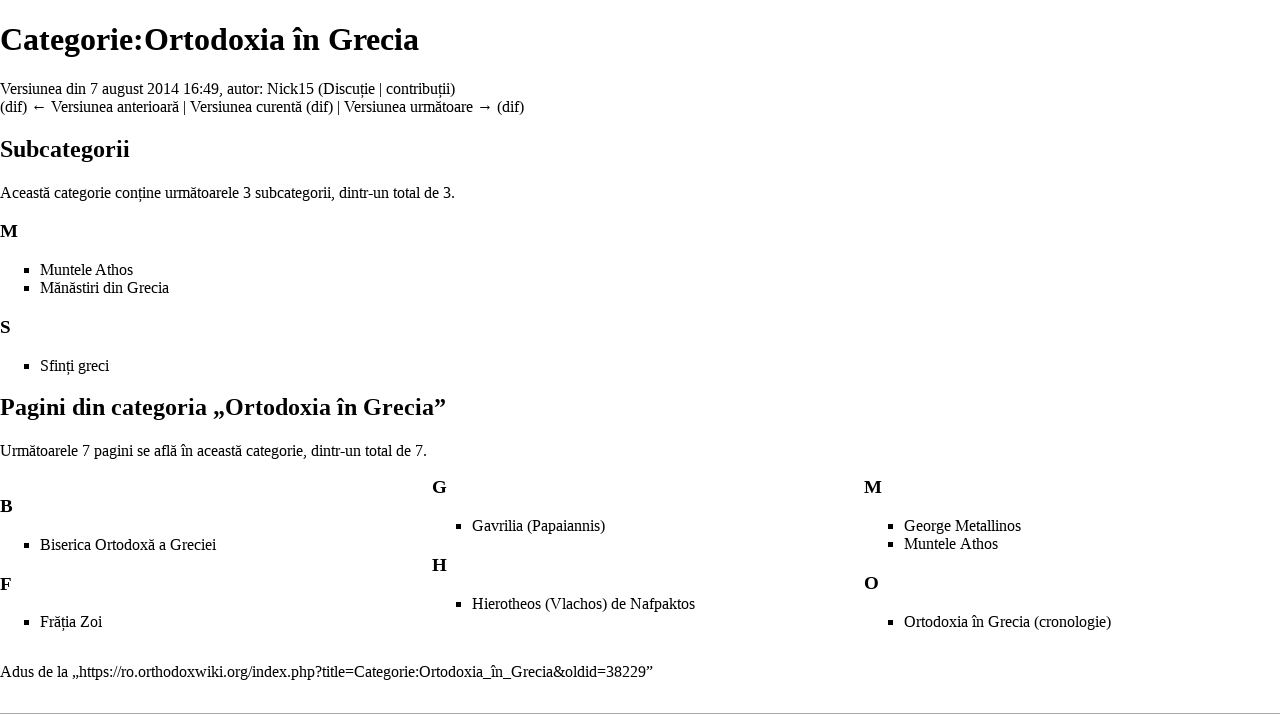

--- FILE ---
content_type: text/html; charset=UTF-8
request_url: https://ro.orthodoxwiki.org/index.php?title=Categorie:Ortodoxia_%C3%AEn_Grecia&oldid=38229&printable=yes
body_size: 5535
content:
<!DOCTYPE html>
<html class="client-nojs" lang="ro" dir="ltr">
<head>
<meta charset="UTF-8"/>
<title>Categorie:Ortodoxia în Grecia - OrthodoxWiki</title>
<script>document.documentElement.className = document.documentElement.className.replace( /(^|\s)client-nojs(\s|$)/, "$1client-js$2" );</script>
<script>(window.RLQ=window.RLQ||[]).push(function(){mw.config.set({"wgCanonicalNamespace":"Category","wgCanonicalSpecialPageName":false,"wgNamespaceNumber":14,"wgPageName":"Categorie:Ortodoxia_în_Grecia","wgTitle":"Ortodoxia în Grecia","wgCurRevisionId":38229,"wgRevisionId":38229,"wgArticleId":9234,"wgIsArticle":true,"wgIsRedirect":false,"wgAction":"view","wgUserName":null,"wgUserGroups":["*"],"wgCategories":["Ortodoxia pe țări"],"wgBreakFrames":false,"wgPageContentLanguage":"ro","wgPageContentModel":"wikitext","wgSeparatorTransformTable":[",\t.",".\t,"],"wgDigitTransformTable":["",""],"wgDefaultDateFormat":"dmy","wgMonthNames":["","ianuarie","februarie","martie","aprilie","mai","iunie","iulie","august","septembrie","octombrie","noiembrie","decembrie"],"wgMonthNamesShort":["","ian","feb","mar","apr","mai","iun","iul","aug","sept","oct","nov","dec"],"wgRelevantPageName":"Categorie:Ortodoxia_în_Grecia","wgRelevantArticleId":9234,"wgRequestId":"237227d1b53e45400381bded","wgIsProbablyEditable":false,"wgRelevantPageIsProbablyEditable":false,"wgRestrictionEdit":[],"wgRestrictionMove":[],"wgWikiEditorEnabledModules":{"toolbar":true,"preview":true,"publish":true},"wgPreferredVariant":"ro","wgMFExpandAllSectionsUserOption":false,"wgMFDisplayWikibaseDescriptions":{"search":false,"nearby":false,"watchlist":false,"tagline":false}});mw.loader.state({"site.styles":"ready","noscript":"ready","user.styles":"ready","user":"ready","user.options":"loading","user.tokens":"loading","mediawiki.action.view.categoryPage.styles":"ready","mediawiki.helplink":"ready","mediawiki.legacy.shared":"ready","mediawiki.legacy.commonPrint":"ready","mediawiki.sectionAnchor":"ready","mediawiki.skinning.interface":"ready","skins.vector.styles":"ready"});mw.loader.implement("user.options@0mkdjxc",function($,jQuery,require,module){mw.user.options.set({"variant":"ro"});});mw.loader.implement("user.tokens@1i29mvf",function ( $, jQuery, require, module ) {
mw.user.tokens.set({"editToken":"+\\","patrolToken":"+\\","watchToken":"+\\","csrfToken":"+\\"});/*@nomin*/

});mw.loader.load(["site","mediawiki.page.startup","mediawiki.user","mediawiki.hidpi","mediawiki.page.ready","mediawiki.searchSuggest","ext.CustomCSS","skins.vector.js"]);});</script>
<link rel="stylesheet" href="/load.php?debug=false&amp;lang=ro&amp;modules=mediawiki.action.view.categoryPage.styles%7Cmediawiki.helplink%2CsectionAnchor%7Cmediawiki.legacy.commonPrint%2Cshared%7Cmediawiki.skinning.interface%7Cskins.vector.styles&amp;only=styles&amp;printable=1&amp;skin=vector"/>
<script async="" src="/load.php?debug=false&amp;lang=ro&amp;modules=startup&amp;only=scripts&amp;printable=1&amp;skin=vector"></script>
<meta name="ResourceLoaderDynamicStyles" content=""/>
<meta name="generator" content="MediaWiki 1.30.0"/>
<meta name="robots" content="noindex,nofollow"/>
<link rel="shortcut icon" href="/assets/favicon.ico"/>
<link rel="search" type="application/opensearchdescription+xml" href="/opensearch_desc.php" title="OrthodoxWiki (ro)"/>
<link rel="EditURI" type="application/rsd+xml" href="https://ro.orthodoxwiki.org/api.php?action=rsd"/>
<link rel="license" href="/OrthodoxWiki:Copyrights"/>
<link rel="alternate" type="application/atom+xml" title="OrthodoxWiki Abonare Atom" href="/index.php?title=Special:Schimb%C4%83ri_recente&amp;feed=atom"/>
<!--[if lt IE 9]><script src="/resources/lib/html5shiv/html5shiv.min.js"></script><![endif]-->
</head>
<body class="mediawiki ltr sitedir-ltr mw-hide-empty-elt ns-14 ns-subject page-Categorie_Ortodoxia_în_Grecia rootpage-Categorie_Ortodoxia_în_Grecia skin-vector action-view">		<div id="mw-page-base" class="noprint"></div>
		<div id="mw-head-base" class="noprint"></div>
		<div id="content" class="mw-body" role="main">
			<a id="top"></a>

						<div class="mw-indicators mw-body-content">
<div id="mw-indicator-mw-helplink" class="mw-indicator"><a href="//www.mediawiki.org/wiki/Special:MyLanguage/Help:Categories" target="_blank" class="mw-helplink">Ajutor</a></div>
</div>
			<h1 id="firstHeading" class="firstHeading" lang="ro">Categorie:Ortodoxia în Grecia</h1>
									<div id="bodyContent" class="mw-body-content">
									<div id="siteSub" class="noprint">De la OrthodoxWiki</div>
								<div id="contentSub"><div class="mw-revision"><div id="mw-revision-info">Versiunea din 7 august 2014 16:49, autor: <a href="/Utilizator:Nick15" class="mw-userlink" title="Utilizator:Nick15"><bdi>Nick15</bdi></a> <span class="mw-usertoollinks">(<a href="/Discu%C8%9Bie_Utilizator:Nick15" class="mw-usertoollinks-talk" title="Discuție Utilizator:Nick15">Discuție</a> | <a href="/Special:Contribu%C8%9Bii/Nick15" class="mw-usertoollinks-contribs" title="Special:Contribuții/Nick15">contribuții</a>)</span></div><div id="mw-revision-nav">(<a href="/index.php?title=Categorie:Ortodoxia_%C3%AEn_Grecia&amp;diff=prev&amp;oldid=38229" title="Categorie:Ortodoxia în Grecia">dif</a>) <a href="/index.php?title=Categorie:Ortodoxia_%C3%AEn_Grecia&amp;direction=prev&amp;oldid=38229" title="Categorie:Ortodoxia în Grecia">← Versiunea anterioară</a> | Versiunea curentă (dif) | Versiunea următoare → (dif)</div></div></div>
												<div id="jump-to-nav" class="mw-jump">
					Salt la:					<a href="#mw-head">navigare</a>, 					<a href="#p-search">căutare</a>
				</div>
				<div id="mw-content-text" lang="ro" dir="ltr" class="mw-content-ltr"><div class="mw-parser-output">
<!-- 
NewPP limit report
Cached time: 20260117235513
Cache expiry: 86400
Dynamic content: false
CPU time usage: 0.000 seconds
Real time usage: 0.000 seconds
Preprocessor visited node count: 1/1000000
Preprocessor generated node count: 4/1000000
Post‐expand include size: 0/2097152 bytes
Template argument size: 0/2097152 bytes
Highest expansion depth: 1/40
Expensive parser function count: 0/100
-->
<!--
Transclusion expansion time report (%,ms,calls,template)
100.00%    0.000      1 -total
-->
</div><div class="mw-category-generated" lang="ro" dir="ltr"><div id="mw-subcategories">
<h2>Subcategorii</h2>
<p>Această categorie conține următoarele 3 subcategorii, dintr-un total de 3.
</p><div lang="ro" dir="ltr" class="mw-content-ltr"><h3>M</h3>
<ul><li><a href="/Categorie:Muntele_Athos" title="Categorie:Muntele Athos">Muntele Athos</a></li><li><a href="/Categorie:M%C4%83n%C4%83stiri_din_Grecia" title="Categorie:Mănăstiri din Grecia">Mănăstiri din Grecia</a></li></ul><h3>S</h3>
<ul><li><a href="/Categorie:Sfin%C8%9Bi_greci" title="Categorie:Sfinți greci">Sfinți greci</a></li></ul></div>
</div><div id="mw-pages">
<h2>Pagini din categoria „Ortodoxia în Grecia”</h2>
<p>Următoarele 7 pagini se află în această categorie, dintr-un total de 7.
</p><div lang="ro" dir="ltr" class="mw-content-ltr"><div class="mw-category"><div class="mw-category-group"><h3>B</h3>
<ul><li><a href="/Biserica_Ortodox%C4%83_a_Greciei" title="Biserica Ortodoxă a Greciei">Biserica Ortodoxă a Greciei</a></li></ul></div><div class="mw-category-group"><h3>F</h3>
<ul><li><a href="/Fr%C4%83%C8%9Bia_Zoi" title="Frăția Zoi">Frăția Zoi</a></li></ul></div><div class="mw-category-group"><h3>G</h3>
<ul><li><a href="/Gavrilia_(Papaiannis)" title="Gavrilia (Papaiannis)">Gavrilia (Papaiannis)</a></li></ul></div><div class="mw-category-group"><h3>H</h3>
<ul><li><a href="/Hierotheos_(Vlachos)_de_Nafpaktos" title="Hierotheos (Vlachos) de Nafpaktos">Hierotheos (Vlachos) de Nafpaktos</a></li></ul></div><div class="mw-category-group"><h3>M</h3>
<ul><li><a href="/George_Metallinos" title="George Metallinos">George Metallinos</a></li>
<li><a href="/Muntele_Athos" title="Muntele Athos">Muntele Athos</a></li></ul></div><div class="mw-category-group"><h3>O</h3>
<ul><li><a href="/Ortodoxia_%C3%AEn_Grecia_(cronologie)" title="Ortodoxia în Grecia (cronologie)">Ortodoxia în Grecia (cronologie)</a></li></ul></div></div></div>
</div></div></div>					<div class="printfooter">
						Adus de la „<a dir="ltr" href="https://ro.orthodoxwiki.org/index.php?title=Categorie:Ortodoxia_în_Grecia&amp;oldid=38229">https://ro.orthodoxwiki.org/index.php?title=Categorie:Ortodoxia_în_Grecia&amp;oldid=38229</a>”					</div>
				<div id="catlinks" class="catlinks" data-mw="interface"><div id="mw-normal-catlinks" class="mw-normal-catlinks"><a href="/Special:Categorii" title="Special:Categorii">Categorie</a>: <ul><li><a href="/Categorie:Ortodoxia_pe_%C8%9B%C4%83ri" title="Categorie:Ortodoxia pe țări">Ortodoxia pe țări</a></li></ul></div><br /><hr /><a href="/Categorie:Categorii" title="Categorie:Categorii">Categorii</a> &gt; <a href="/Categorie:Istoria_Bisericii" title="Categorie:Istoria Bisericii">Istoria Bisericii</a><br />
<a href="/Categorie:Categorii" title="Categorie:Categorii">Categorii</a> &gt; <a href="/Categorie:Locuri" title="Categorie:Locuri">Locuri</a> &gt; <a href="/Categorie:Ortodoxia_pe_%C8%9B%C4%83ri" title="Categorie:Ortodoxia pe țări">Ortodoxia pe țări</a></div>				<div class="visualClear"></div>
							</div>
		</div>
		<div id="mw-navigation">
			<h2>Meniu de navigare</h2>

			<div id="mw-head">
									<div id="p-personal" role="navigation" class="" aria-labelledby="p-personal-label">
						<h3 id="p-personal-label">Unelte personale</h3>
						<ul>
							<li id="pt-login"><a href="/index.php?title=Special:Autentificare&amp;returnto=Categorie%3AOrtodoxia+%C3%AEn+Grecia&amp;returntoquery=oldid%3D38229%26printable%3Dyes" title="Sunteți încurajat să vă autentificați, deși acest lucru nu este obligatoriu. [o]" accesskey="o">Autentificare</a></li><li id="pt-createaccount"><a href="/Special:Cerere_cont" title="Vă încurajăm să vă creați un cont și să vă autentificați; totuși, nu este obligatoriu">Cereți un cont</a></li>						</ul>
					</div>
									<div id="left-navigation">
										<div id="p-namespaces" role="navigation" class="vectorTabs" aria-labelledby="p-namespaces-label">
						<h3 id="p-namespaces-label">Spații de nume</h3>
						<ul>
														<li id="ca-nstab-category" class="selected"><span><a href="/Categorie:Ortodoxia_%C3%AEn_Grecia" title="Vezi categoria [c]" accesskey="c">Categorie</a></span></li>
							<li id="ca-talk" class="new"><span><a href="/index.php?title=Discu%C8%9Bie_Categorie:Ortodoxia_%C3%AEn_Grecia&amp;action=edit&amp;redlink=1" rel="discussion" title="Discuții despre această pagină [t]" accesskey="t">Discuție</a></span></li>
						</ul>
					</div>
										<div id="p-variants" role="navigation" class="vectorMenu emptyPortlet" aria-labelledby="p-variants-label">
												<h3 id="p-variants-label">
							<span>Variante</span>
						</h3>

						<div class="menu">
							<ul>
															</ul>
						</div>
					</div>
									</div>
				<div id="right-navigation">
										<div id="p-views" role="navigation" class="vectorTabs" aria-labelledby="p-views-label">
						<h3 id="p-views-label">Vizualizări</h3>
						<ul>
														<li id="ca-view" class="selected"><span><a href="/Categorie:Ortodoxia_%C3%AEn_Grecia">Lectură</a></span></li>
							<li id="ca-viewsource"><span><a href="/index.php?title=Categorie:Ortodoxia_%C3%AEn_Grecia&amp;action=edit" title="Această pagină este protejată. Puteți vizualiza doar codul sursă [e]" accesskey="e">Sursă pagină</a></span></li>
							<li id="ca-history" class="collapsible"><span><a href="/index.php?title=Categorie:Ortodoxia_%C3%AEn_Grecia&amp;action=history" title="Versiunile anterioare ale paginii și autorii lor. [h]" accesskey="h">Istoric</a></span></li>
						</ul>
					</div>
										<div id="p-cactions" role="navigation" class="vectorMenu emptyPortlet" aria-labelledby="p-cactions-label">
						<h3 id="p-cactions-label"><span>Mai mult</span></h3>

						<div class="menu">
							<ul>
															</ul>
						</div>
					</div>
										<div id="p-search" role="search">
						<h3>
							<label for="searchInput">Căutare</label>
						</h3>

						<form action="/index.php" id="searchform">
							<div id="simpleSearch">
							<input type="search" name="search" placeholder="Căutare în OrthodoxWiki" title="Căutare în OrthodoxWiki [f]" accesskey="f" id="searchInput"/><input type="hidden" value="Special:Căutare" name="title"/><input type="submit" name="fulltext" value="Căutare" title="Caută în pagini pentru acest text" id="mw-searchButton" class="searchButton mw-fallbackSearchButton"/><input type="submit" name="go" value="Du-te" title="Deschide pagina cu acest nume, dacă există" id="searchButton" class="searchButton"/>							</div>
						</form>
					</div>
									</div>
			</div>
			<div id="mw-panel">
				<div id="p-logo" role="banner"><a class="mw-wiki-logo" href="/Pagina_principal%C4%83"  title="Pagina principală"></a></div>
						<div class="portal" role="navigation" id='p-navigation' aria-labelledby='p-navigation-label'>
			<h3 id='p-navigation-label'>Navigare</h3>

			<div class="body">
									<ul>
						<li id="n-mainpage"><a href="/Pagina_principal%C4%83" title="Vedeți pagina principală [z]" accesskey="z">Pagina principală</a></li><li id="n-portal"><a href="/OrthodoxWiki:Portal_Comunitate" title="Despre proiect, ce puteți face, unde găsiți soluții.">Portalul comunității</a></li><li id="n-Cafenea"><a href="/OrthodoxWiki:Cafenea">Cafenea</a></li><li id="n-recentchanges"><a href="/Special:Schimb%C4%83ri_recente" title="Lista ultimelor schimbări realizate în acest wiki [r]" accesskey="r">Schimbări recente</a></li><li id="n-randompage"><a href="/Special:Aleatoriu" title="Afișează o pagină aleatoare [x]" accesskey="x">Pagină aleatorie</a></li>					</ul>
							</div>
		</div>
			<div class="portal" role="navigation" id='p-tb' aria-labelledby='p-tb-label'>
			<h3 id='p-tb-label'>Unelte</h3>

			<div class="body">
									<ul>
						<li id="t-whatlinkshere"><a href="/Special:Ce_se_leag%C4%83_aici/Categorie:Ortodoxia_%C3%AEn_Grecia" title="Lista tuturor paginilor wiki care conduc spre această pagină [j]" accesskey="j">Ce trimite aici</a></li><li id="t-recentchangeslinked"><a href="/Special:Modific%C4%83ri_corelate/Categorie:Ortodoxia_%C3%AEn_Grecia" rel="nofollow" title="Schimbări recente în legătură cu această pagină [k]" accesskey="k">Modificări corelate</a></li><li id="t-upload"><a href="https://commons.orthodoxwiki.org/Special:Upload" title="Încărcare fișiere [u]" accesskey="u">Încărcare fișier</a></li><li id="t-specialpages"><a href="/Special:Pagini_speciale" title="Lista tuturor paginilor speciale [q]" accesskey="q">Pagini speciale</a></li><li id="t-permalink"><a href="/index.php?title=Categorie:Ortodoxia_%C3%AEn_Grecia&amp;oldid=38229" title="Legătura permanentă către această versiune a paginii">Legătură permanentă</a></li><li id="t-info"><a href="/index.php?title=Categorie:Ortodoxia_%C3%AEn_Grecia&amp;action=info" title="Mai multe informații despre această pagină">Informații despre pagină</a></li>					</ul>
							</div>
		</div>
				</div>
		</div>
		<div id="footer" role="contentinfo">
							<ul id="footer-info">
											<li id="footer-info-lastmod"> Ultima editare a paginii a fost efectuată la 7 august 2014, ora 16:49.</li>
											<li id="footer-info-viewcount">Pagina a fost accesată de 5.962 de ori.</li>
											<li id="footer-info-copyright">Conținutul este disponibil sub <a href="/OrthodoxWiki:Copyrights" class="mw-redirect" title="OrthodoxWiki:Copyrights">GFDL / CC by-sa</a>, exceptând cazurile în care se specifică altfel.</li>
									</ul>
							<ul id="footer-places">
											<li id="footer-places-privacy"><a href="/OrthodoxWiki:Politica_de_confiden%C8%9Bialitate" title="OrthodoxWiki:Politica de confidențialitate">Politica de confidențialitate</a></li>
											<li id="footer-places-about"><a href="/OrthodoxWiki:Despre" title="OrthodoxWiki:Despre">Despre OrthodoxWiki</a></li>
											<li id="footer-places-disclaimer"><a href="/OrthodoxWiki:Termeni" title="OrthodoxWiki:Termeni">Termeni</a></li>
											<li id="footer-places-mobileview"><a href="https://ro.orthodoxwiki.org/index.php?title=Categorie:Ortodoxia_%C3%AEn_Grecia&amp;oldid=38229&amp;printable=yes&amp;mobileaction=toggle_view_mobile" class="noprint stopMobileRedirectToggle">Versiune mobilă</a></li>
									</ul>
										<ul id="footer-icons" class="noprint">
											<li id="footer-copyrightico">
							<a href="https://orthodoxwiki.org/OrthodoxWiki:Copyrights"><img src="/assets/licenses.png" alt="GFDL / CC by-sa" width="88" height="31"/></a>						</li>
									</ul>
						<div style="clear:both"></div>
		</div>
		<script>(window.RLQ=window.RLQ||[]).push(function(){mw.config.set({"wgPageParseReport":{"limitreport":{"cputime":"0.000","walltime":"0.000","ppvisitednodes":{"value":1,"limit":1000000},"ppgeneratednodes":{"value":4,"limit":1000000},"postexpandincludesize":{"value":0,"limit":2097152},"templateargumentsize":{"value":0,"limit":2097152},"expansiondepth":{"value":1,"limit":40},"expensivefunctioncount":{"value":0,"limit":100},"timingprofile":["100.00%    0.000      1 -total"]},"cachereport":{"timestamp":"20260117235513","ttl":86400,"transientcontent":false}}});});</script><script>
  (function(i,s,o,g,r,a,m){i['GoogleAnalyticsObject']=r;i[r]=i[r]||function(){
  (i[r].q=i[r].q||[]).push(arguments)},i[r].l=1*new Date();a=s.createElement(o),
  m=s.getElementsByTagName(o)[0];a.async=1;a.src=g;m.parentNode.insertBefore(a,m)
  })(window,document,'script','//www.google-analytics.com/analytics.js','ga');

  ga('create', 'UA-925103-1', 'auto');
  ga('set', 'anonymizeIp', true);
  ga('send', 'pageview');

</script>
<script>(window.RLQ=window.RLQ||[]).push(function(){mw.config.set({"wgBackendResponseTime":91});});</script>
	</body>
</html>


--- FILE ---
content_type: text/css; charset=utf-8
request_url: https://ro.orthodoxwiki.org/load.php?debug=false&lang=ro&modules=mediawiki.action.view.categoryPage.styles%7Cmediawiki.helplink%2CsectionAnchor%7Cmediawiki.legacy.commonPrint%2Cshared%7Cmediawiki.skinning.interface%7Cskins.vector.styles&only=styles&printable=1&skin=vector
body_size: 1790
content:
.mw-category{-webkit-column-count:3;-moz-column-count:3;column-count:3;-webkit-column-width:24em;-moz-column-width:24em;column-width:24em}.mw-category .mw-category-group li{-webkit-column-break-inside:avoid;page-break-inside:avoid;break-inside:avoid-column}.redirect-in-category{font-style:italic}#mw-indicator-mw-helplink a{background-image:url(/assets/resources/src/mediawiki/images/help.png?e3a5b);background-image:linear-gradient(transparent,transparent),url("data:image/svg+xml,%3C%3Fxml version=%221.0%22 encoding=%22utf-8%22%3F%3E%3Csvg xmlns=%22http://www.w3.org/2000/svg%22 width=%2224%22 height=%2224%22 viewBox=%220 0 24 24%22%3E%3Cg%3E%3Cpath d=%22M12.001 2.085c-5.478 0-9.916 4.438-9.916 9.916 0 5.476 4.438 9.914 9.916 9.914 5.476 0 9.914-4.438 9.914-9.914 0-5.478-4.438-9.916-9.914-9.916zm.001 18c-4.465 0-8.084-3.619-8.084-8.083 0-4.465 3.619-8.084 8.084-8.084 4.464 0 8.083 3.619 8.083 8.084 0 4.464-3.619 8.083-8.083 8.083z%22/%3E%3Cg%3E%3Cpath d=%22M11.766 6.688c-2.5 0-3.219 2.188-3.219 2.188l1.411.854s.298-.791.901-1.229c.516-.375 1.625-.625 2.219.125.701.885-.17 1.587-1.078 2.719-.953 1.186-1 3.655-1 3.655h1.969s.135-2.318 1.041-3.381c.603-.707 1.443-1.338 1.443-2.494s-1.187-2.437-3.687-2.437z%22/%3E%3Cpath d=%22M11 16h2v2h-2z%22/%3E%3C/g%3E%3C/g%3E%3C/svg%3E%0A");background-image:-o-linear-gradient(transparent,transparent),url(/assets/resources/src/mediawiki/images/help.png?e3a5b);background-repeat:no-repeat;background-position:left center;padding-left:28px;display:inline-block;height:24px;line-height:24px}.mw-headline-anchor{display:none}.noprint,.catlinks,.magnify,.mw-cite-backlink,.mw-jump,.mw-editsection,.mw-editsection-like,.mw-hidden-catlinks,.mw-indicators,.mw-redirectedfrom,.patrollink,.usermessage,#column-one,#footer-places,#jump-to-nav,#mw-navigation,#siteNotice,#f-poweredbyico,#f-copyrightico,li#about,li#disclaimer,li#mobileview,li#privacy{display:none}body{background:#fff;color:#000;margin:0;padding:0}a{background:none !important;padding:0 !important}a,a.external,a.new,a.stub{color:#000 !important;text-decoration:none !important;color:inherit !important;text-decoration:inherit !important}.mw-body-content a.external.text:after,.mw-body-content a.external.autonumber:after{content:' (' attr( href ) ')';word-break:break-all;word-wrap:break-word}.mw-body-content a.external.text[href^='//']:after,.mw-body-content a.external.autonumber[href^='//']:after{content:' (https:' attr( href ) ')'}dt{font-weight:bold}h1,h2,h3,h4,h5,h6{font-weight:bold;page-break-after:avoid;page-break-before:avoid}p{margin:1em 0;line-height:1.2;orphans:3;widows:3}img,figure,.wikitable,.thumb{page-break-inside:avoid}img{border:0;vertical-align:middle}pre,.mw-code{background:#fff;color:#000;border:1pt dashed #000;padding:1em 0;font-size:8pt;white-space:pre;word-wrap:break-word;overflow:auto}sup,sub{line-height:1}ul{list-style-type:square}#globalWrapper{width:100% !important;min-width:0 !important}.mw-body{background:#fff;color:#000;border:0 !important;padding:0 !important;margin:0 !important;direction:ltr}#column-content{margin:0 !important}#column-content .mw-body{padding:1em;margin:0 !important}#toc,.toc{background-color:#f9f9f9;border:1pt solid #aaa;padding:5px;display:table}.tocnumber,.toctext{display:table-cell}.tocnumber{padding-left:0;padding-right:0.5em}.mw-content-ltr .tocnumber{padding-left:0;padding-right:0.5em}.mw-content-rtl .tocnumber{padding-left:0.5em;padding-right:0}table.floatright,div.floatright,div.tright{float:right;clear:right;position:relative}table.floatleft,div.floatleft,div.tleft{float:left;clear:left;position:relative}div.tleft{margin:0.5em 1.4em 1.3em 0}div.tright{margin:0.5em 0 1.3em 1.4em}table.floatright,div.floatright{margin:0 0 0.5em 0.5em;border:0}table.floatleft,div.floatleft{margin:0 0.5em 0.5em 0;border:0}div.floatleft p,div.floatright p{font-style:italic}.center{text-align:center}div.thumb{background-color:transparent;width:auto}div.thumb a{border-bottom:0}div.thumbinner{background-color:#fff;border:0;border-radius:2px;padding:5px;font-size:10pt;color:#666;text-align:center;overflow:hidden;min-width:100px}html .thumbcaption{text-align:left;line-height:1.4;padding:3px}img.thumbborder{border:1pt solid #ddd}table.wikitable,.mw_metadata{background:#fff;margin:1em 0;border:1pt solid #aaa;border-collapse:collapse;font-size:10pt}table.wikitable > caption,.mw_metadata caption{padding:5px;font-size:10pt}table.wikitable > tr > th,table.wikitable > tr > td,table.wikitable > * > tr > th,table.wikitable > * > tr > td,.mw_metadata th,.mw_metadata td{background:#fff !important;color:#000 !important;border:1pt solid #aaa;padding:0.4em 0.6em}table.wikitable > tr > th,table.wikitable > * > tr > th,.mw_metadata th{text-align:center}table.listing,table.listing td{border:1pt solid #000;border-collapse:collapse}.catlinks ul{display:inline;padding:0;list-style:none none}.catlinks li{display:inline-block;line-height:1.15;margin:0.1em 0;border-left:1pt solid #aaa;padding:0 0.4em}.catlinks li:first-child{border-left:0;padding-left:0.2em}.printfooter{padding:1em 0}#footer{background:#fff;color:#000;margin-top:1em;border-top:1pt solid #aaa;padding-top:5px;direction:ltr}.mw-wiki-logo{background-image:url(images/logo-ro.gif)}